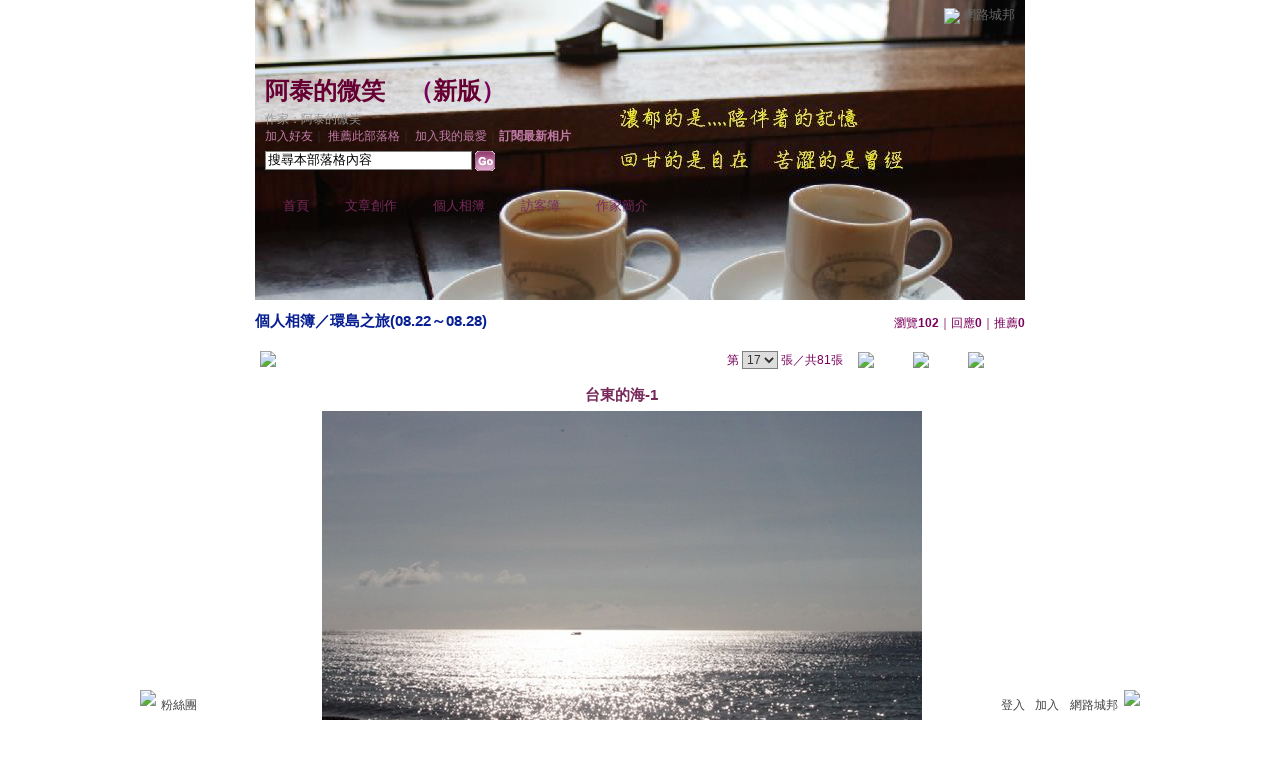

--- FILE ---
content_type: text/html;charset=UTF-8
request_url: https://classic-album.udn.com/ted520807/photo/6639898?o=new
body_size: 9550
content:
<html>
<head>
<meta http-equiv="Content-Type" content="text/html; charset=UTF-8">
<meta property="og:image" content="https://g.udn.com.tw/community/img/PSN_PHOTO/ted520807/f_6639898_1.JPG"/>
<link rel="canonical" href="https://classic-album.udn.com/ted520807/photo/6639898"/>
<meta property="og:url" content="https://classic-album.udn.com/ted520807/photo/6639898"/>
<meta property="og:title" content="台東的海-1 - 阿泰的微笑 - udn相簿"/>
<title>台東的海-1 - 阿泰的微笑 - udn相簿</title>
<link rel="stylesheet" href="https://g.udn.com.tw/community/img/css/layout_style093.css" type="text/css">
<link href="https://g.udn.com.tw/community/img/css/purplish.css" rel="stylesheet" type="text/css">
<style type="text/css">#header {background: url(https://g.udn.com.tw/community/img/PSN_MAIN/f_ted520807_4.JPG)}</style>
<style type="text/css">
		/* Define the basic CSS used by EditInPlace */
		.eip_mouseover { background-color: #ff9; padding: 3px; }
		.eip_savebutton { background-color: #36f; color: #fff; }
		.eip_cancelbutton { background-color: #000; color: #fff; }
		.eip_saving { background-color: #903; color: #fff; padding: 3px; }
		.eip_empty { color: #afafaf; }
	</style>
<script language="javascript1.2" src="/js/help.js"></script>
<script language="javascript1.2" src="/community/js/dyniframesize.js"></script>
<script type="text/javascript" src="/community/js/prototype.js"></script>
<script type="text/javascript" src="/community/js/EditInPlace_u8.js"></script>
<SCRIPT LANGUAGE=javascript>
<!--
function pushPhoto() {	
	window.location.href = 'https://classic-album.udn.com/photo/push_photo.jsp?uid=ted520807&f_BOOK_ID=328875&f_PHOTO_ID=6639898&176891=1768914453501';
}
function zoomin() {
	document.getElementById('zoomin').innerHTML = "<a onclick=\"javascript:document.getElementById('photo_img').width = document.getElementById('f_PHOTO_WIDTH').value;\"><img src=\"https://g.udn.com/community/img/photo_all_2007/zoom_in.gif\" width=\"25\" height=\"25\" border=\"0\"></a>";
}

//-->
</SCRIPT>
<script language="javascript1.2" src="/community/js/album_tynt.js"></script><!-- Begin comScore Tag -->
<script>
  var _comscore = _comscore || [];
  _comscore.push({ c1: "2", c2: "7390954" });
  (function() {
    var s = document.createElement("script"), el = document.getElementsByTagName("script")[0]; s.async = true;
    s.src = (document.location.protocol == "https:" ? "https://sb" : "http://b") + ".scorecardresearch.com/beacon.js";
    el.parentNode.insertBefore(s, el);
  })();
</script>
<noscript>
  <img src="http://b.scorecardresearch.com/p?c1=2&c2=7390954&cv=2.0&cj=1" />
</noscript>
<!-- End comScore Tag -->
<script src="https://p.udn.com.tw/upf/static/common/udn-fingerprint.umd.js?2024112501"></script>
<script>function getCookie(name) {
 var value = "; " + document.cookie;
 var parts = value.split("; " + name + "=");
 if (parts.length == 2) return parts.pop().split(";").shift();
}
var _ga = getCookie('_ga');
var _gaA = _ga.split(".");
var google_id = '';
for (i=2;i<_gaA.length;i++) google_id = google_id+_gaA[i]+'.';
var user_id = getCookie("udnland");
if (typeof user_id === 'undefined') user_id = '';
google_id = google_id.substring(0,google_id.length-1);</script><script>var cat = "[]";
cat = ['blog_album','blog','','',''];
var auth_type = "未登入";
if(user_id != ""){
 auth_type = "已登入_會員";
}
window.dataLayer = window.dataLayer || [];  
dataLayer.push({
 'user_id': user_id,
 'google_id': google_id,
 'cat': cat,
 'content_tag': '',
 'auth_type': auth_type,
 'publication_date': '',
 'content_level':'',
 'ffid': JSON.parse(localStorage.getItem('UDN_FID'))?.FFID,
 'dfid': JSON.parse(localStorage.getItem('UDN_FID'))?.DFID 
});
</script><!-- Data Layer --><!-- Google Tag Manager -->
<script>(function(w,d,s,l,i){w[l]=w[l]||[];w[l].push({'gtm.start':
new Date().getTime(),event:'gtm.js'});var f=d.getElementsByTagName(s)[0],
j=d.createElement(s),dl=l!='dataLayer'?'&l='+l:'';j.async=true;j.src=
'https://www.googletagmanager.com/gtm.js?id='+i+dl;f.parentNode.insertBefore(j,f);
})(window,document,'script','dataLayer','GTM-MZ7WJTV');</script>
<!-- End Google Tag Manager -->
<script>
async function fetchData() {
  try {
    const response = await fetch('/v1/getCK.jsp');
    if (response.ok) {
      return await response.text();
    } else {
      throw new Error('Network response was not ok.');
    }
  } catch (error) {
    console.error('There was a problem with the fetch operation:', error);
  }
}

function analyCookies() {
  let cookies = document.cookie.split(';');
  let cookieList = [];

  for (let i = 0; i < cookies.length; i++) {
    let cookie = cookies[i].trim();
    let [name, value] = cookie.split('=');
    let size = cookie.length;
    cookieList.push({ name, value, size });
  }

  return cookieList;
}

function getTotalCookieSize(cookieList) {
  let totalSize = 0;

  for (let i = 0; i < cookieList.length; i++) {
    totalSize += cookieList[i].size;
  }

  return totalSize;
}

function deleteLargestCookie(cookieList) {
  let largestSize = 0;
  let largestIndex = -1;

  for (let i = 0; i < cookieList.length; i++) {
    if (cookieList[i].size > largestSize) {
      largestSize = cookieList[i].size;
      largestIndex = i;
    }
  }

  if (largestIndex !== -1) {
    document.cookie = cookieList[largestIndex].name + '=; expires=Thu, 01 Jan 1970 00:00:00 UTC; path=/; domain=udn.com;';
  }
}

(async () => {

  let cookieList = analyCookies();
  let totalSize = getTotalCookieSize(cookieList);

  if (totalSize > 7000) {
     await fetchData();   
    deleteLargestCookie(cookieList);
  }
})();

</script>
</head>
<body>
<div id="container">
<script language="JavaScript" type="text/JavaScript">
<!--
function MM_reloadPage(init) {  //reloads the window if Nav4 resized
  if (init==true) with (navigator) {if ((appName=="Netscape")&&(parseInt(appVersion)==4)) {
    document.MM_pgW=innerWidth; document.MM_pgH=innerHeight; onresize=MM_reloadPage; }}
  else if (innerWidth!=document.MM_pgW || innerHeight!=document.MM_pgH) location.reload();
}
MM_reloadPage(true);
//-->
</script>
<script language="JavaScript" type="text/JavaScript">
<!--
function MM_findObj(n, d) { //v4.01
  var p,i,x;  if(!d) d=document; if((p=n.indexOf("?"))>0&&parent.frames.length) {
    d=parent.frames[n.substring(p+1)].document; n=n.substring(0,p);}
  if(!(x=d[n])&&d.all) x=d.all[n]; for (i=0;!x&&i<d.forms.length;i++) x=d.forms[i][n];
  for(i=0;!x&&d.layers&&i<d.layers.length;i++) x=MM_findObj(n,d.layers[i].document);
  if(!x && d.getElementById) x=d.getElementById(n); return x;
}

function MM_showHideLayers() { //v6.0
  var i,p,v,obj,args=MM_showHideLayers.arguments;
  for (i=0; i<(args.length-2); i+=3) if ((obj=MM_findObj(args[i]))!=null) { v=args[i+2];
    if (obj.style) { obj=obj.style; v=(v=='show')?'visible':(v=='hide')?'hidden':v; }
    obj.visibility=v; }
}
//-->
</script>
<script language="JavaScript1.2" src="https://g.udn.com/community/js/js2007/style_display.js"></script>
	<div id="top_bg"></div>
<div id="top"> 
    <table border="0" cellspacing="0" cellpadding="0" id="top_bar">
      <tr> 
        <td width="480"><div id="ad_link"><iframe id="AdFrame" marginwidth="0" marginheight="0" frameborder="0" scrolling="no" src="https://g.udn.com.tw/html/ad_path.htm" width="460" height="25" allowTransparency></iframe></div></td>
        <td><a href="http://udn.com"><img src="https://g.udn.com/community/img/common_all/logo_icon.gif" border="0" align="absmiddle"></a> 
          <span id="common"><a href="http://blog.udn.com" title="原導覽選單已整合至下方置底工具列，歡迎多加使用！">網路城邦</a></span></span></td>
      </tr>
    </table>
</div><div id="header">
    <div id="header_name"><a href="https://classic-blog.udn.com/ted520807">阿泰的微笑</a>　（<a href="http://blog.udn.com/ted520807">新版</a>）</div>
    <div id="header_menus_line"></div>
    <div id="header_menus">
      <ul>
        
      <li id="home"><a href="https://classic-blog.udn.com/ted520807">首頁</a></li>
        <li id="article"><a href="https://classic-blog.udn.com/ted520807/article">文章創作</a></li>
        <li id="photo"><a href="https://classic-album.udn.com/ted520807">個人相簿</a></li>
        <!--<li id="link"><a href="/blog/link/index.jsp?uid=ted520807">推薦連結</a></li>-->
        <li id="gbook"><a href="https://classic-blog.udn.com/ted520807/guestbook">訪客簿</a></li>
        <li id="profile"><a href="https://classic-blog.udn.com/ted520807/detail">作家簡介</a></li>
      </ul>      
      </div>
    
  <div id="header_items"><a href="javascript:window.location.href='https://classic-blog.udn.com/friend/post.jsp?addid=ted520807&url='+window.location.href">加入好友</a><a href="javascript:;" onClick="h('11903')"><img style="display:none" src="https://g.udn.com/community/img/common_all/help.gif" hspace="3" align="absmiddle" border="0"></a>｜ 
    <a href="javascript:window.location.href='https://classic-blog.udn.com/push_psn.jsp?uid=ted520807&176891=1768914453501&url='+window.location.href">推薦此部落格</a><a href="javascript:;" onClick="h('10914')"><img style="display:none" src="https://g.udn.com/community/img/common_all/help.gif" hspace="3" align="absmiddle" border="0"></a>｜ 
    <a href="javascript:window.location.href='https://classic-blog.udn.com/favor/post.jsp?addid=ted520807&url='+window.location.href">加入我的最愛</a><a href="javascript:;" onClick="h('11301')"><img style="display:none" src="https://g.udn.com/community/img/common_all/help.gif" hspace="3" align="absmiddle" border="0"></a>｜<a href="https://classic-blog.udn.com/blog/order_photo.jsp?uid=ted520807&f_CODE=1768914453501"><b>訂閱最新相片</b></a><a href="javascript:;" onClick="h('11501')"><img style="display:none" src="https://g.udn.com/community/img/common_all/help.gif" hspace="3" align="absmiddle" border="0"></a></div>
    <div id="header_logo"><img src="https://g.udn.com/community/img/user_all/icon_home.gif"></div>
    <div id="header_top">
      <table width="100%" height="2" border="0" cellpadding="0" cellspacing="0">
        <tr>
          <td></td>
        </tr>
      </table>
    </div>
    <div id="header_url">
    <a href="https://classic-blog.udn.com/ted520807/detail">作家：阿泰的微笑</a>
    </div>
    <div id="header_search">
      <form name="formsh" method="post" action="https://city.udn.com/search/search.jsp">
        <input name="Keywords" type="text" class="inputbox" id="kwd" onBlur="if(this.value=='') if(this.style.backgroundColor='#FFFFFF')this.value='搜尋本部落格內容'" onMouseDown="if(this.value.indexOf('搜尋本部落格內容')!=-1) if(this.style.backgroundColor='#FFFCE5')this.value=''" value="搜尋本部落格內容" onMouseOut="this.blur()" size="24">
        <INPUT TYPE=HIDDEN NAME="uid" VALUE="ted520807">
        <INPUT TYPE=HIDDEN NAME="blog" VALUE="阿泰的微笑">
        <input name="dtime" type="hidden" value="all">
        <input name="select" type="hidden" value="12"><a href="javascript:document.formsh.submit();" class="nav"><img src="/community/img/common_purplish/header_go.gif" align="absmiddle" border="0"></a>
      </form>
    </div>
    <!-- end header_search -->
  </div><div align="center">
<!-- main start -->
	<div id="main">
    <!-- Google Adsense 廣告 start -->
    <!-- Google Adsense 廣告 end --> 		
		<div id="content">
<table width="760" border="0" cellspacing="0" cellpadding="0">
<tr>
<td width="15" rowspan="2"></td>
<td align="center" valign="top">
<!-- 標題 start -->
<table width="770" border="0" cellpadding="0" cellspacing="0" class="font-size15">
<tr valign="bottom">
                  <td class="main-topic">
                    <a href="https://classic-album.udn.com/ted520807" class="main-topic">個人相簿</a>／<a href="https://classic-album.udn.com/ted520807/328875?f_ORDER_BY=new" class="main-topic">環島之旅(08.22～08.28)</a></td>
<td align="right" class="font-size12">
<span class="main-text">瀏覽<strong>102</strong>｜回應<strong>0</strong>｜推薦<strong>0</strong></span></td>
</tr>
<tr>
<td height="5" colspan="2"></td>
</tr>
</table>
<!-- 標題 end -->
<!-- 換頁 start -->
<table width="770"  border="0" cellpadding="4" cellspacing="1" class="font-size12">
<tr>
<td height="5" colspan="2"></td>
</tr>
<tr class="main-text">
<a name="photoanc"></a>
<td><a href="https://classic-album.udn.com/photo/play.jsp?uid=ted520807&f_BOOK_ID=328875&o=new" class="nav"><img src="https://g.udn.com/community/img/photo_all_2007/player_play.gif" alt="自動播放" border="0" align="absmiddle"></a></td>
<td align="right">第
<select name="select" class="inputs" onChange="window.location.href=(this.options[this.selectedIndex].value)">
<option value="https://classic-album.udn.com/ted520807/photo/6647248?o=new#photoanc">1</option>
<option value="https://classic-album.udn.com/ted520807/photo/6647247?o=new#photoanc">2</option>
<option value="https://classic-album.udn.com/ted520807/photo/6647242?o=new#photoanc">3</option>
<option value="https://classic-album.udn.com/ted520807/photo/6647241?o=new#photoanc">4</option>
<option value="https://classic-album.udn.com/ted520807/photo/6647240?o=new#photoanc">5</option>
<option value="https://classic-album.udn.com/ted520807/photo/6647239?o=new#photoanc">6</option>
<option value="https://classic-album.udn.com/ted520807/photo/6647238?o=new#photoanc">7</option>
<option value="https://classic-album.udn.com/ted520807/photo/6640737?o=new#photoanc">8</option>
<option value="https://classic-album.udn.com/ted520807/photo/6640734?o=new#photoanc">9</option>
<option value="https://classic-album.udn.com/ted520807/photo/6640733?o=new#photoanc">10</option>
<option value="https://classic-album.udn.com/ted520807/photo/6640732?o=new#photoanc">11</option>
<option value="https://classic-album.udn.com/ted520807/photo/6640731?o=new#photoanc">12</option>
<option value="https://classic-album.udn.com/ted520807/photo/6639902?o=new#photoanc">13</option>
<option value="https://classic-album.udn.com/ted520807/photo/6639901?o=new#photoanc">14</option>
<option value="https://classic-album.udn.com/ted520807/photo/6639900?o=new#photoanc">15</option>
<option value="https://classic-album.udn.com/ted520807/photo/6639899?o=new#photoanc">16</option>
<option value="https://classic-album.udn.com/ted520807/photo/6639898?o=new#photoanc" selected>17</option>
<option value="https://classic-album.udn.com/ted520807/photo/6637021?o=new#photoanc">18</option>
<option value="https://classic-album.udn.com/ted520807/photo/6637008?o=new#photoanc">19</option>
<option value="https://classic-album.udn.com/ted520807/photo/6637007?o=new#photoanc">20</option>
<option value="https://classic-album.udn.com/ted520807/photo/6637006?o=new#photoanc">21</option>
<option value="https://classic-album.udn.com/ted520807/photo/6637005?o=new#photoanc">22</option>
<option value="https://classic-album.udn.com/ted520807/photo/6637004?o=new#photoanc">23</option>
<option value="https://classic-album.udn.com/ted520807/photo/6636995?o=new#photoanc">24</option>
<option value="https://classic-album.udn.com/ted520807/photo/6636994?o=new#photoanc">25</option>
<option value="https://classic-album.udn.com/ted520807/photo/6636993?o=new#photoanc">26</option>
<option value="https://classic-album.udn.com/ted520807/photo/6636992?o=new#photoanc">27</option>
<option value="https://classic-album.udn.com/ted520807/photo/6636989?o=new#photoanc">28</option>
<option value="https://classic-album.udn.com/ted520807/photo/6636988?o=new#photoanc">29</option>
<option value="https://classic-album.udn.com/ted520807/photo/6636987?o=new#photoanc">30</option>
<option value="https://classic-album.udn.com/ted520807/photo/6636986?o=new#photoanc">31</option>
<option value="https://classic-album.udn.com/ted520807/photo/6636985?o=new#photoanc">32</option>
<option value="https://classic-album.udn.com/ted520807/photo/6630422?o=new#photoanc">33</option>
<option value="https://classic-album.udn.com/ted520807/photo/6630337?o=new#photoanc">34</option>
<option value="https://classic-album.udn.com/ted520807/photo/6630336?o=new#photoanc">35</option>
<option value="https://classic-album.udn.com/ted520807/photo/6630335?o=new#photoanc">36</option>
<option value="https://classic-album.udn.com/ted520807/photo/6630334?o=new#photoanc">37</option>
<option value="https://classic-album.udn.com/ted520807/photo/6630333?o=new#photoanc">38</option>
<option value="https://classic-album.udn.com/ted520807/photo/6630332?o=new#photoanc">39</option>
<option value="https://classic-album.udn.com/ted520807/photo/6630331?o=new#photoanc">40</option>
<option value="https://classic-album.udn.com/ted520807/photo/6630330?o=new#photoanc">41</option>
<option value="https://classic-album.udn.com/ted520807/photo/6630320?o=new#photoanc">42</option>
<option value="https://classic-album.udn.com/ted520807/photo/6630319?o=new#photoanc">43</option>
<option value="https://classic-album.udn.com/ted520807/photo/6630318?o=new#photoanc">44</option>
<option value="https://classic-album.udn.com/ted520807/photo/6630317?o=new#photoanc">45</option>
<option value="https://classic-album.udn.com/ted520807/photo/6630316?o=new#photoanc">46</option>
<option value="https://classic-album.udn.com/ted520807/photo/6626078?o=new#photoanc">47</option>
<option value="https://classic-album.udn.com/ted520807/photo/6626077?o=new#photoanc">48</option>
<option value="https://classic-album.udn.com/ted520807/photo/6626076?o=new#photoanc">49</option>
<option value="https://classic-album.udn.com/ted520807/photo/6626075?o=new#photoanc">50</option>
<option value="https://classic-album.udn.com/ted520807/photo/6626074?o=new#photoanc">51</option>
<option value="https://classic-album.udn.com/ted520807/photo/6626073?o=new#photoanc">52</option>
<option value="https://classic-album.udn.com/ted520807/photo/6626072?o=new#photoanc">53</option>
<option value="https://classic-album.udn.com/ted520807/photo/6626071?o=new#photoanc">54</option>
<option value="https://classic-album.udn.com/ted520807/photo/6626068?o=new#photoanc">55</option>
<option value="https://classic-album.udn.com/ted520807/photo/6626067?o=new#photoanc">56</option>
<option value="https://classic-album.udn.com/ted520807/photo/6626066?o=new#photoanc">57</option>
<option value="https://classic-album.udn.com/ted520807/photo/6626065?o=new#photoanc">58</option>
<option value="https://classic-album.udn.com/ted520807/photo/6626064?o=new#photoanc">59</option>
<option value="https://classic-album.udn.com/ted520807/photo/6620058?o=new#photoanc">60</option>
<option value="https://classic-album.udn.com/ted520807/photo/6620057?o=new#photoanc">61</option>
<option value="https://classic-album.udn.com/ted520807/photo/6620056?o=new#photoanc">62</option>
<option value="https://classic-album.udn.com/ted520807/photo/6620054?o=new#photoanc">63</option>
<option value="https://classic-album.udn.com/ted520807/photo/6620052?o=new#photoanc">64</option>
<option value="https://classic-album.udn.com/ted520807/photo/6617801?o=new#photoanc">65</option>
<option value="https://classic-album.udn.com/ted520807/photo/6617800?o=new#photoanc">66</option>
<option value="https://classic-album.udn.com/ted520807/photo/6617799?o=new#photoanc">67</option>
<option value="https://classic-album.udn.com/ted520807/photo/6617798?o=new#photoanc">68</option>
<option value="https://classic-album.udn.com/ted520807/photo/6617797?o=new#photoanc">69</option>
<option value="https://classic-album.udn.com/ted520807/photo/6617796?o=new#photoanc">70</option>
<option value="https://classic-album.udn.com/ted520807/photo/6617795?o=new#photoanc">71</option>
<option value="https://classic-album.udn.com/ted520807/photo/6617794?o=new#photoanc">72</option>
<option value="https://classic-album.udn.com/ted520807/photo/6617793?o=new#photoanc">73</option>
<option value="https://classic-album.udn.com/ted520807/photo/6615150?o=new#photoanc">74</option>
<option value="https://classic-album.udn.com/ted520807/photo/6615149?o=new#photoanc">75</option>
<option value="https://classic-album.udn.com/ted520807/photo/6615148?o=new#photoanc">76</option>
<option value="https://classic-album.udn.com/ted520807/photo/6615147?o=new#photoanc">77</option>
<option value="https://classic-album.udn.com/ted520807/photo/6615146?o=new#photoanc">78</option>
<option value="https://classic-album.udn.com/ted520807/photo/6614863?o=new#photoanc">79</option>
<option value="https://classic-album.udn.com/ted520807/photo/6614862?o=new#photoanc">80</option>
<option value="https://classic-album.udn.com/ted520807/photo/6614861?o=new#photoanc">81</option>
</select>
                    張／共81張　 
                    <a href="https://classic-album.udn.com/ted520807/photo/6639899?o=new#photoanc" class="nav"> 
                    <img src="https://g.udn.com/community/img/common_purplish/page_pre.gif" alt="上一張" border="0" align="absmiddle"> 
                    </a> 
                    <a href="https://classic-album.udn.com/ted520807/328875" class="nav"><img src="https://g.udn.com/community/img/common_purplish/page_list.gif" alt="回相簿" border="0" align="absmiddle"></a> 
                    <a href="https://classic-album.udn.com/ted520807/photo/6637021?o=new#photoanc" class="nav"> 
                    <img src="https://g.udn.com/community/img/common_purplish/page_next.gif" alt="下一張" border="0" align="absmiddle"> 
                    </a> 
                    </td>
</tr>
<tr>
<td height="5" colspan="2"></td>
</tr>
</table>
<!-- 換頁 end-->
<!-- 本文 start -->
<table width="730" border="0" cellspacing="0" cellpadding="0" class="font-size15">
<tr> 
  <td align="center" class="main-title" width="727"><strong>台東的海-1</strong></td>
  <td align="center" class="main-title" width="50"><span id="zoomin"></span></td>
</tr>
<tr>
<td height="5"></td>
</tr>
<tr>
<td align="center"><a href="https://classic-album.udn.com/ted520807/photo/6637021?o=new#photoanc" class="nav"><img id="photo_img" src="https://g.udn.com.tw/community/img/PSN_PHOTO/ted520807/f_6639898_1.JPG" border="0" onload="javascript:if(this.width>770) {zoomin();document.getElementById('f_PHOTO_WIDTH').value=this.width;this.width=770}"></a><input type=hidden name="f_PHOTO_WIDTH" id="f_PHOTO_WIDTH" value=""><input type=hidden name="f_PHOTO_FILE" id="f_PHOTO_FILE" value="https://g.udn.com.tw/community/img/PSN_PHOTO/ted520807/f_6639898_1.JPG"></td>
</tr>
<tr>
<td height="10"></td>
</tr>
</table>
<!-- 本文 end-->
<!-- 簡介 start -->
      <table width="770" border="0" cellpadding="0" cellspacing="0" class="font-size13">
        <tr> 
          <td width="5" height="5" valign="top"><img src="/community/img/common_purplish/corner_b01.gif"></td>
          <td class="panel-bg" colspan="2"></td>
          <td width="5" height="5" align="right" valign="top"><img src="/community/img/common_purplish/corner_b02.gif"></td>
        </tr>
        <tr class="panel-bg"> 
          <td rowspan="3"></td>
          <td class="panel-text">▲ 2011/09/06 20:06</td>
          <td class="panel-text" align="right"> 
          (<a href="https://classic-album.udn.com/photo_category.jsp?mid=pc" class="panel-text">生活休閒</a>｜<a href="https://classic-album.udn.com/photo_category.jsp?mid=pc&sid=pc10" class="panel-text">其他</a>)
          </td>
          <td rowspan="3"></td>
        </tr>
        <tr class="panel-bg"> 
          <td height="5" colspan="2"></td>
        </tr>
        <tr class="panel-bg"> 
          <td class="panel-text" colspan="2"></td>
        </tr>
        <tr> 
          <td width="5" height="5" valign="bottom"><img src="/community/img/common_purplish/corner_b03.gif"></td>
          <td class="panel-bg" colspan="2"></td>
          <td width="5" height="5" align="right" valign="bottom"><img src="/community/img/common_purplish/corner_b04.gif"></td>
        </tr>
      </table>
<!-- 簡介 end -->
<!-- Google Adsense 廣告 start-->
<!-- Google Adsense 廣告 end-->
<!-- 功能列 start -->
<table width="770" border="0" cellpadding="0" cellspacing="0">
<tr>
<td height="10"></td>
</tr>
<tr>
<td align="right">
<a href="https://classic-album.udn.com/photo/reply.jsp?uid=ted520807&f_PHOTO_ID=6639898" class="nav"><img src="https://g.udn.com/community/img/common_all_2007/func_reply.gif" hspace="5" border="0" align="absmiddle" alt="回應"></a>
<a href="javascript:pushPhoto();" class="nav"><img src="https://g.udn.com/community/img/common_all_2007/func_photopromote.gif" hspace="5" border="0" align="absmiddle"></a>
</td>
</tr>
<tr>
<td height="5"></td>
</tr>
</table>
<!-- 功能列 end -->
<!-- 換頁 start -->
<table width="770"  border="0" cellpadding="4" cellspacing="1" class="font-size12">
<tr>
<td height="5" colspan="2"></td>
</tr>
<tr class="main-text">
<td><!--<a href="####" class="nav"><img src="/community/img/common_purplish/player_play.gif" alt="自動播放" border="0" align="absmiddle"></a>--></td>
<td align="right">第
<select name="select" class="inputs" onChange="window.location.href=(this.options[this.selectedIndex].value)">
<option value="https://classic-album.udn.com/ted520807/photo/6647248?o=new#photoanc">1</option>
<option value="https://classic-album.udn.com/ted520807/photo/6647247?o=new#photoanc">2</option>
<option value="https://classic-album.udn.com/ted520807/photo/6647242?o=new#photoanc">3</option>
<option value="https://classic-album.udn.com/ted520807/photo/6647241?o=new#photoanc">4</option>
<option value="https://classic-album.udn.com/ted520807/photo/6647240?o=new#photoanc">5</option>
<option value="https://classic-album.udn.com/ted520807/photo/6647239?o=new#photoanc">6</option>
<option value="https://classic-album.udn.com/ted520807/photo/6647238?o=new#photoanc">7</option>
<option value="https://classic-album.udn.com/ted520807/photo/6640737?o=new#photoanc">8</option>
<option value="https://classic-album.udn.com/ted520807/photo/6640734?o=new#photoanc">9</option>
<option value="https://classic-album.udn.com/ted520807/photo/6640733?o=new#photoanc">10</option>
<option value="https://classic-album.udn.com/ted520807/photo/6640732?o=new#photoanc">11</option>
<option value="https://classic-album.udn.com/ted520807/photo/6640731?o=new#photoanc">12</option>
<option value="https://classic-album.udn.com/ted520807/photo/6639902?o=new#photoanc">13</option>
<option value="https://classic-album.udn.com/ted520807/photo/6639901?o=new#photoanc">14</option>
<option value="https://classic-album.udn.com/ted520807/photo/6639900?o=new#photoanc">15</option>
<option value="https://classic-album.udn.com/ted520807/photo/6639899?o=new#photoanc">16</option>
<option value="https://classic-album.udn.com/ted520807/photo/6639898?o=new#photoanc" selected>17</option>
<option value="https://classic-album.udn.com/ted520807/photo/6637021?o=new#photoanc">18</option>
<option value="https://classic-album.udn.com/ted520807/photo/6637008?o=new#photoanc">19</option>
<option value="https://classic-album.udn.com/ted520807/photo/6637007?o=new#photoanc">20</option>
<option value="https://classic-album.udn.com/ted520807/photo/6637006?o=new#photoanc">21</option>
<option value="https://classic-album.udn.com/ted520807/photo/6637005?o=new#photoanc">22</option>
<option value="https://classic-album.udn.com/ted520807/photo/6637004?o=new#photoanc">23</option>
<option value="https://classic-album.udn.com/ted520807/photo/6636995?o=new#photoanc">24</option>
<option value="https://classic-album.udn.com/ted520807/photo/6636994?o=new#photoanc">25</option>
<option value="https://classic-album.udn.com/ted520807/photo/6636993?o=new#photoanc">26</option>
<option value="https://classic-album.udn.com/ted520807/photo/6636992?o=new#photoanc">27</option>
<option value="https://classic-album.udn.com/ted520807/photo/6636989?o=new#photoanc">28</option>
<option value="https://classic-album.udn.com/ted520807/photo/6636988?o=new#photoanc">29</option>
<option value="https://classic-album.udn.com/ted520807/photo/6636987?o=new#photoanc">30</option>
<option value="https://classic-album.udn.com/ted520807/photo/6636986?o=new#photoanc">31</option>
<option value="https://classic-album.udn.com/ted520807/photo/6636985?o=new#photoanc">32</option>
<option value="https://classic-album.udn.com/ted520807/photo/6630422?o=new#photoanc">33</option>
<option value="https://classic-album.udn.com/ted520807/photo/6630337?o=new#photoanc">34</option>
<option value="https://classic-album.udn.com/ted520807/photo/6630336?o=new#photoanc">35</option>
<option value="https://classic-album.udn.com/ted520807/photo/6630335?o=new#photoanc">36</option>
<option value="https://classic-album.udn.com/ted520807/photo/6630334?o=new#photoanc">37</option>
<option value="https://classic-album.udn.com/ted520807/photo/6630333?o=new#photoanc">38</option>
<option value="https://classic-album.udn.com/ted520807/photo/6630332?o=new#photoanc">39</option>
<option value="https://classic-album.udn.com/ted520807/photo/6630331?o=new#photoanc">40</option>
<option value="https://classic-album.udn.com/ted520807/photo/6630330?o=new#photoanc">41</option>
<option value="https://classic-album.udn.com/ted520807/photo/6630320?o=new#photoanc">42</option>
<option value="https://classic-album.udn.com/ted520807/photo/6630319?o=new#photoanc">43</option>
<option value="https://classic-album.udn.com/ted520807/photo/6630318?o=new#photoanc">44</option>
<option value="https://classic-album.udn.com/ted520807/photo/6630317?o=new#photoanc">45</option>
<option value="https://classic-album.udn.com/ted520807/photo/6630316?o=new#photoanc">46</option>
<option value="https://classic-album.udn.com/ted520807/photo/6626078?o=new#photoanc">47</option>
<option value="https://classic-album.udn.com/ted520807/photo/6626077?o=new#photoanc">48</option>
<option value="https://classic-album.udn.com/ted520807/photo/6626076?o=new#photoanc">49</option>
<option value="https://classic-album.udn.com/ted520807/photo/6626075?o=new#photoanc">50</option>
<option value="https://classic-album.udn.com/ted520807/photo/6626074?o=new#photoanc">51</option>
<option value="https://classic-album.udn.com/ted520807/photo/6626073?o=new#photoanc">52</option>
<option value="https://classic-album.udn.com/ted520807/photo/6626072?o=new#photoanc">53</option>
<option value="https://classic-album.udn.com/ted520807/photo/6626071?o=new#photoanc">54</option>
<option value="https://classic-album.udn.com/ted520807/photo/6626068?o=new#photoanc">55</option>
<option value="https://classic-album.udn.com/ted520807/photo/6626067?o=new#photoanc">56</option>
<option value="https://classic-album.udn.com/ted520807/photo/6626066?o=new#photoanc">57</option>
<option value="https://classic-album.udn.com/ted520807/photo/6626065?o=new#photoanc">58</option>
<option value="https://classic-album.udn.com/ted520807/photo/6626064?o=new#photoanc">59</option>
<option value="https://classic-album.udn.com/ted520807/photo/6620058?o=new#photoanc">60</option>
<option value="https://classic-album.udn.com/ted520807/photo/6620057?o=new#photoanc">61</option>
<option value="https://classic-album.udn.com/ted520807/photo/6620056?o=new#photoanc">62</option>
<option value="https://classic-album.udn.com/ted520807/photo/6620054?o=new#photoanc">63</option>
<option value="https://classic-album.udn.com/ted520807/photo/6620052?o=new#photoanc">64</option>
<option value="https://classic-album.udn.com/ted520807/photo/6617801?o=new#photoanc">65</option>
<option value="https://classic-album.udn.com/ted520807/photo/6617800?o=new#photoanc">66</option>
<option value="https://classic-album.udn.com/ted520807/photo/6617799?o=new#photoanc">67</option>
<option value="https://classic-album.udn.com/ted520807/photo/6617798?o=new#photoanc">68</option>
<option value="https://classic-album.udn.com/ted520807/photo/6617797?o=new#photoanc">69</option>
<option value="https://classic-album.udn.com/ted520807/photo/6617796?o=new#photoanc">70</option>
<option value="https://classic-album.udn.com/ted520807/photo/6617795?o=new#photoanc">71</option>
<option value="https://classic-album.udn.com/ted520807/photo/6617794?o=new#photoanc">72</option>
<option value="https://classic-album.udn.com/ted520807/photo/6617793?o=new#photoanc">73</option>
<option value="https://classic-album.udn.com/ted520807/photo/6615150?o=new#photoanc">74</option>
<option value="https://classic-album.udn.com/ted520807/photo/6615149?o=new#photoanc">75</option>
<option value="https://classic-album.udn.com/ted520807/photo/6615148?o=new#photoanc">76</option>
<option value="https://classic-album.udn.com/ted520807/photo/6615147?o=new#photoanc">77</option>
<option value="https://classic-album.udn.com/ted520807/photo/6615146?o=new#photoanc">78</option>
<option value="https://classic-album.udn.com/ted520807/photo/6614863?o=new#photoanc">79</option>
<option value="https://classic-album.udn.com/ted520807/photo/6614862?o=new#photoanc">80</option>
<option value="https://classic-album.udn.com/ted520807/photo/6614861?o=new#photoanc">81</option>
</select>
            張／共81張　<a href="https://classic-album.udn.com/ted520807/photo/6639899?o=new#photoanc" class="nav"><img src="https://g.udn.com/community/img/common_purplish/page_pre.gif" alt="上一張" border="0" align="absmiddle"></a><a href="https://classic-album.udn.com/ted520807/328875" class="nav"><img src="https://g.udn.com/community/img/common_purplish/page_list.gif" alt="回相簿" border="0" align="absmiddle"></a>
            <a href="https://classic-album.udn.com/ted520807/photo/6637021?o=new#photoanc" class="nav"><img src="https://g.udn.com/community/img/common_purplish/page_next.gif" alt="下一張" border="0" align="absmiddle"></a></td>
</tr>
<tr>
<td height="5" colspan="2"></td>
</tr>
</table>
<!-- 換頁 end-->
<TABLE width=770 border=0 align="center" cellPadding=0 cellSpacing=0>
                <TR>
                  <TD class=photo_tablebg_1></TD>
                </TR>
                <TR>
                  <TD class="photo_tablebg_2">
                    <TABLE width="95%" border=0 align=center cellPadding=0 cellSpacing=3>
                      <TR vAlign=center align=middle>
<TD align="center"><A href="https://classic-album.udn.com/ted520807/photo/6639900?o=new#photoanc" class="photo_guide" ><img src="https://g.udn.com.tw/community/img/S_PSN_PHOTO/ted520807/f_6639900_1.JPG" alt="台東的海-3" width=120 height=120 border=0></A></TD>
<TD align="center"><A href="https://classic-album.udn.com/ted520807/photo/6639899?o=new#photoanc" class="photo_guide" ><img src="https://g.udn.com.tw/community/img/S_PSN_PHOTO/ted520807/f_6639899_1.JPG" alt="台東的海-2" width=120 height=120 border=0></A></TD>
<TD align="center"><A href="https://classic-album.udn.com/ted520807/photo/6639898?o=new#photoanc" class="photo_guide1" ><img src="https://g.udn.com.tw/community/img/S_PSN_PHOTO/ted520807/f_6639898_1.JPG" alt="台東的海-1" width=120 height=120 border=0></A></TD>
<TD align="center"><A href="https://classic-album.udn.com/ted520807/photo/6637021?o=new#photoanc" class="photo_guide" ><img src="https://g.udn.com.tw/community/img/S_PSN_PHOTO/ted520807/f_6637021_1.jpg" alt="北迴歸線標-6" width=120 height=120 border=0></A></TD>
<TD align="center"><A href="https://classic-album.udn.com/ted520807/photo/6637008?o=new#photoanc" class="photo_guide" ><img src="https://g.udn.com.tw/community/img/S_PSN_PHOTO/ted520807/f_6637008_1.jpg" alt="北迴歸線標-5" width=120 height=120 border=0></A></TD>
<!--<TD align="center"><a href="#" class="photo_guide1"><img height=120 src="../img/120x120_02.jpg" width=120 border=0></a></TD>-->

                      </TR>
                    </TABLE>
                  </TD>
                </TR>
                <TR>
                  <TD class=photo_tablebg_3></TD>
                </TR>
              </TABLE>
							</TD>
            <TD width=15 rowSpan=2></TD>
          </TR>
          <TR>
            <TD height=10></TD>
          </TR>
        </TABLE>
<!-- 回應文章換頁 start -->
<!-- 回應文章換頁 end -->
<SCRIPT LANGUAGE=javascript>
<!--
function delRecord( s_url ) {
  if ( window.confirm( "確定要刪除相片嗎 ?" ) != true ) return;
  window.location.href=s_url;
}
//-->
</SCRIPT>
		</div>
	</div>
<!-- main end -->
</div>
<div id="footer">
    <div id="go_top"><a href="#top">▲top</a></div>
    <!-- /go_top -->
    <div id="footer_info">本部落格刊登之內容為作者個人自行提供上傳，不代表 udn 立場。</div>
    <!-- /footer_info -->
    
  <div id="footer_link"><a href="http://event.udn.com/AD/" target="_blank"><font color="#FF0000">刊登網站廣告</font></a>︱<a href="http://udn.com/UDN/about_us.htm" target="_blank">關於我們</a>︱<a href="https://city.udn.com/service/qa/index.jsp">常見問題</a>︱<a href="https://member.udn.com/member/privacy.htm">服務條款</a>︱<a href="https://city.udn.com/service/doc/copyright.jsp">著作權聲明</a>︱<a href="http://www.udngroup.com/members/udn_privacy">隱私權聲明</a>︱<a href="https://classic-blog.udn.com/webadmin/guestbook" target="_blank">客服</a>　　<textarea style="overflow-x:hidden;overflow-y:hidden;height:1px;width:1px;resize:none"></textarea></div>
    <!-- /footer_link -->
    
  <div id="copyright">Powered by <a href="http://udn.com" target="_blank">udn.com</a></div>
    <!-- /copyright -->
</div>
<!-- /footer -->
<!-- run by classic-blog-seednet-02.udn.com --><!-- end footer -->
</div>
<!-- end container -->
<link href="https://g.udn.com.tw/community/img/css/toolbar.css" rel="stylesheet" type="text/css">
<script src="https://g.udn.com.tw/community/js/jquery-1.4.4.min.js" type="text/javascript"></script>
<script language="javascript1.2" src="https://g.udn.com.tw/community/js/cookieSetup.js"></script>
<script>
var my_tb_display= GetCkValue('my_tb_display');
var account = GetCkValue('udnmember');
var nickname= '';
</script>
<script language="javascript" type="text/javascript">
<!--
// 選單數目
var nav_item = 6;
function nav_show(lv)
{
	if(document.getElementById(lv) && document.getElementById(lv).style.display!='block')
	{
		document.getElementById(lv).style.display='block';
	}
	for(var i=1;i<nav_item+1;i++)
	{
		if(document.getElementById("sub_" + i) && "sub_" + i != lv)
		{
			document.getElementById("sub_" + i).style.display='none';
		}
	}
}

function setfooterbar( my_tb_display ) {
	var pars = 'f_MY_TB_DISPLAY=' + my_tb_display;	
	var myAjax = new Ajax.Request(
			'/blog/manage/set_footerbar.jsp',
			{
				method: 'GET',
				parameters: pars
			});
}

-->
</script>
<script language="javascript" type="text/javascript">
<!--
//var $jq = jQuery.noConflict();
jQuery(function(){
		// FireFox
		jQuery("embed").attr("wmode", "transparent");

    // IE
    var embedTag;
    jQuery("embed").each(function(i) {
        embedTag = jQuery(this).attr("outerHTML");
        if ((embedTag != null) && (embedTag.length > 0)) {
            embedTag = embedTag.replace(/embed /gi, "embed wmode=\"transparent\" ");
            jQuery(this).attr("outerHTML", embedTag);
        }
        // This "else" was added
        else {
            jQuery(this).wrap("<div></div>");
        }
    });		
		if( navigator.platform == 'iPad' || navigator.platform == 'iPhone' || navigator.platform == 'iPod' ) { 
			jQuery("#footerbar").css("position", "static");
			jQuery("#footerbar_open").css("position", "static");
		}		
		document.getElementById('footerbar').style.display = 'block';
		var mystatus = document.getElementById('footerbar').style.display;
		if ( my_tb_display.length > 0 ) {
			document.getElementById('footerbar').style.display = my_tb_display;
			mystatus = my_tb_display;
		}
    if (mystatus == 'none') {  	
        jQuery("#footerbar").slideUp("fast"); 
        jQuery('#footerbar_open').slideDown("fast");    	
    } else {     	
        jQuery('#footerbar').slideDown("fast");
        jQuery('#footerbar_open').slideUp("fast");   	
    }		
    jQuery(".footerbar_switch").click(function(){
    		var status = document.getElementById('footerbar').style.display;   		
        if (status == 'none') {     	
            jQuery('#footerbar').slideDown("fast");
            jQuery('#footerbar_open').slideUp("fast");
            setCookie("my_tb_display","block",false,"/","","","null");
            setfooterbar('block');
        } else {
						// $('#footerbar_open_btn').attr("src",'https://g.udn.com/community/img/common_all_2007/btoolbar_openbar.gif');					
            jQuery("#footerbar").slideUp("fast"); 
            jQuery('#footerbar_open').slideDown("fast");
            setCookie("my_tb_display","none",false,"/","","","null");
            setfooterbar('none');
        }
    });
		
});
-->
</script>
<div id="footerbar_open">

	<div id="footerbar_open_center">
	<div class="footerbar_switch" style="cursor:pointer;" id="footerbar_open_btn"><img src="https://g.udn.com/community/img/common_all_2007/btoolbar_openbar.gif" border="0"></div>
	<!-- /footerbar_open_btn -->
	</div>
	<!-- /footerbar_open_center -->
	
</div>
<!-- /footerbar_open -->

<div id="footerbar" style="text-align:center">

	<div id="tb_periphery">
	
		<div id="tb_periphery_left">
		
			<div class="box">
				<a href="http://www.facebook.com/udnugc" target="_blank" title="粉絲團"><img src="https://g.udn.com/community/img/common_all_2007/btoolbar_icon_f.gif" border="0"></a>
				  <a href="http://www.facebook.com/udnugc" target="_blank" class="dfm" onMouseOver="if ( document.getElementById('sub_1').style.display != 'block' ) nav_show('sub_1')" onMouseOut="if ( document.getElementById('sub_1').style.display == 'block' ) document.getElementById('sub_1').style.display = 'none'">粉絲團</a>
					<div id="sub_1" onMouseOver="if ( document.getElementById('sub_1').style.display != 'block' ) nav_show('sub_1')" onMouseOut="if ( document.getElementById('sub_1').style.display == 'block' ) document.getElementById('sub_1').style.display = 'none'">
						<div class="fb-page" data-href="https://www.facebook.com/udnugc" data-width="535" data-height="587" data-hide-cover="false" data-show-facepile="true" data-show-posts="true" data-adapt-container-width="false"><div class="fb-xfbml-parse-ignore"><blockquote cite="https://www.facebook.com/udnugc"><a href="https://www.facebook.com/udnugc">udn部落格</a></blockquote></div></div>
					</div>
				</div>
			<!--<script src="https://g.udn.com/bookmark/bookmark-new3.js"></script>-->
			<!--<div class="tb_interval"></div>
				<div class="box"><a href="javascript:addFacebook();"><img src="https://g.udn.com/community/img/common_all_2007/btoolbar_icon_facebook.gif" title="分享至 Facebook" border="0"></a> <a href="javascript:addPlurk();"><img src="https://g.udn.com/community/img/common_all_2007/btoolbar_icon_plurk.gif" title="分享至 Plurk" border="0"></a> <a href="javascript:addTwitter();"><img src="https://g.udn.com/community/img/common_all_2007/btoolbar_icon_twitter.gif" title="分享至 Twitter" border="0"></a></div>-->
			</div>
		<!-- /tb_periphery_left -->


		
		<div id="tb_periphery_right">		
			<script>
	if (account.length == 0){
		document.write('	<div id="sign" class="box"><a href="javascript:window.location.href=\'https://member.udn.com/member/login.jsp?site=city&redirect='+encodeURIComponent(window.location.href)+'\'" class="alink">登入</a><a href="javascript:window.location.href=\'https://member.udn.com/member/login.jsp?site=city&action=register&redirect='+encodeURIComponent(window.location.href)+'\'" class="alink">加入</a></div>');		
		document.write('			<div class="tb_interval"></div>');
		document.write('			<div onMouseOver="nav_show(\'sub_4\')" onMouseOut="nav_show(\'navigation\')" class="box"><a href="http://blog.udn.com" class="dfm">網路城邦</a>');
		document.write('				<div id="sub_4">');
		document.write('          <table border="0" cellpadding="0" cellspacing="0" style="font:13px/160% Verdana, Arial, Helvetica, sans-serif;width:220px">');
		document.write('            <tr>');
		document.write('              <th><a href="http://dignews.udn.com/forum/">哇新聞</a></th>');
		document.write('              <th><a href="https://city.udn.com/">城市</a></th>');
		document.write('            </tr>');
		document.write('            <tr>');
		document.write('              <td><a href="http://dignews.udn.com/forum/index.jsp">最新討論</a></td>');
		document.write('              <td><a href="https://city.udn.com/rank/forum_rank.jsp?f_ORDER_BY=N">最新文章</a></td>');
		document.write('            </tr>');
		document.write('            <tr>');
		document.write('              <td><a href="http://dignews.udn.com/forum/index.jsp?type=hot">熱門討論</a></td>');
		document.write('              <td><a href="https://city.udn.com/rank/forum_rank.jsp?f_ORDER_BY=T">最新推薦</a></td>');
		document.write('            </tr>');
		document.write('            <tr>');
		document.write('              <th><a href="https://classic-album.udn.com">相簿</a></th>');
		document.write('              <th><a href="https://classic-blog.udn.com">部落格</a></th>');
		document.write('            </tr>');
		document.write('            <tr>');
		document.write('              <td><a href="https://classic-album.udn.com/rank/photo_new.jsp">最新相片</a></td>');
		document.write('              <td><a href="https://classic-blog.udn.com/rank/article_new.jsp">最新文章</a></td>');
		document.write('            </tr>');
		document.write('            <tr>');
		document.write('              <td class="tdline"><a href="https://classic-album.udn.com/rank/photo_newpromote.jsp">最新推薦</a></td>');
		document.write('              <td class="tdline"><a href="https://classic-blog.udn.com/rank/article_newpromote.jsp" class="noline">最新推薦</a></td>');
		document.write('            </tr>');
		document.write('          </table>');
		document.write('        </div>');
		document.write('			</div>');
  } else {
		document.write('			<div id="member_area" onMouseOver="nav_show(\'sub_5\')" onMouseOut="nav_show(\'navigation\')" class="box"><a class="dfm">Hi!</a>');
		document.write('					<div id="sub_5" onMouseOut="nav_show(\'navigation\')">');
		document.write('						<dl>');
		document.write('	            <dd><a href="javascript:window.location.href=\'https://member.udn.com/member/ProcessLogout?redirect='+encodeURIComponent(window.location.href)+'\'">登出</a></dd>');				
		document.write('	            <dd><a href="https://member.udn.com/member/center.jsp">會員中心</a></dd>');					
		document.write('				 			<dd><a href="https://city.udn.com/create/create.jsp">建立城市</a></dd>');
		document.write('	   					<dd><a href="https://classic-album.udn.com/photo/post_multi.jsp">上傳照片</a></dd>');
		document.write('							<dd><a href="https://classic-blog.udn.com/article/post.jsp?xid=' + account.split("").reverse().join("") + '" class="noline">發表文章</a></dd>');
		document.write('						</dl>');
		document.write('					</div>');
		document.write('			</div>');
		document.write('			<div class="tb_interval"></div>');		
		document.write('			<div onMouseOver="nav_show(\'sub_6\')" class="box"><a href="https://classic-blog.udn.com/manage/index.jsp" class="dfm">我的</a>');
		document.write('				<div id="sub_6" onMouseOut="nav_show(\'navigation\')">');
		document.write('					<dl>');
		document.write('					<dd><a href="https://classic-blog.udn.com/' + account + '/guestbook">我的訪客簿</a></dd>');
		document.write('					<dd><a href="https://classic-blog.udn.com/mycity/index.jsp">我的城市</a></dd>');
		document.write('					<dd><a href="https://classic-album.udn.com/' + account + '">我的相簿</a></dd>');
		document.write('					<dd><a href="https://classic-blog.udn.com/' + account + '">我的部落格</a></dd>');
		document.write('					<dd><a href="https://classic-blog.udn.com/manage/index.jsp" class="noline">我的管理中心</a></dd>');
		document.write('					</dl>');
		document.write('				</div>');
		document.write('			</div>');
		document.write('			<div class="tb_interval"></div>');
		document.write('			<div onMouseOver="nav_show(\'sub_4\')" onMouseOut="nav_show(\'navigation\')" class="box"><a class="dfm">網路城邦</a>');
		document.write('        <div id="sub_4">');
		document.write('          <table border="0" cellpadding="0" cellspacing="0" style="font:13px/160% Verdana, Arial, Helvetica, sans-serif;width:220px">');
		document.write('            <tr>');
		document.write('              <th><a href="http://dignews.udn.com/forum/">哇新聞</a></th>');
		document.write('              <th><a href="https://city.udn.com/">城市</a></th>');
		document.write('            </tr>');
		document.write('            <tr>');
		document.write('              <td><a href="http://dignews.udn.com/forum/index.jsp">最新討論</a></td>');
		document.write('              <td><a href="https://city.udn.com/rank/forum_rank.jsp?f_ORDER_BY=N">最新文章</a></td>');
		document.write('            </tr>');
		document.write('            <tr>');
		document.write('              <td><a href="http://dignews.udn.com/forum/index.jsp?type=hot">熱門討論</a></td>');
		document.write('              <td><a href="https://city.udn.com/rank/forum_rank.jsp?f_ORDER_BY=T">最新推薦</a></td>');
		document.write('            </tr>');
		document.write('            <tr>');
		document.write('              <th><a href="https://classic-album.udn.com">相簿</a></th>');
		document.write('              <th><a href="https://classic-blog.udn.com">部落格</a></th>');
		document.write('            </tr>');
		document.write('            <tr>');
		document.write('              <td><a href="https://classic-album.udn.com/rank/photo_new.jsp">最新相片</a></td>');
		document.write('              <td><a href="https://classic-blog.udn.com/rank/article_new.jsp">最新文章</a></td>');
		document.write('            </tr>');
		document.write('            <tr>');
		document.write('              <td class="tdline"><a href="https://classic-album.udn.com/rank/photo_newpromote.jsp">最新推薦</a></td>');
		document.write('              <td class="tdline"><a href="https://classic-blog.udn.com/rank/article_newpromote.jsp" class="noline">最新推薦</a></td>');
		document.write('            </tr>');
		document.write('          </table>');
		document.write('        </div>');
		document.write('			</div>');
  }
</script><div class="tb_interval"></div>
						
			<div class="box footerbar_switch" style="cursor:pointer"><img src="https://g.udn.com/community/img/common_all_2007/btoolbar_closebar.gif" border="0"></div>
			
			
		</div>
		<!-- /tb_periphery_right -->
		
	</div>
	<!-- /tb_periphery -->
	
</div>
<div id="fb-root"></div>
<script>(function(d, s, id) {
  var js, fjs = d.getElementsByTagName(s)[0];
  if (d.getElementById(id)) return;
  js = d.createElement(s); js.id = id;
  js.src = "//connect.facebook.net/zh_TW/sdk.js#xfbml=1&version=v3.1&appId=373444014290";
  fjs.parentNode.insertBefore(js, fjs);
}(document, 'script', 'facebook-jssdk'));</script>
<!-- /footerbar -->
</body>
</html>